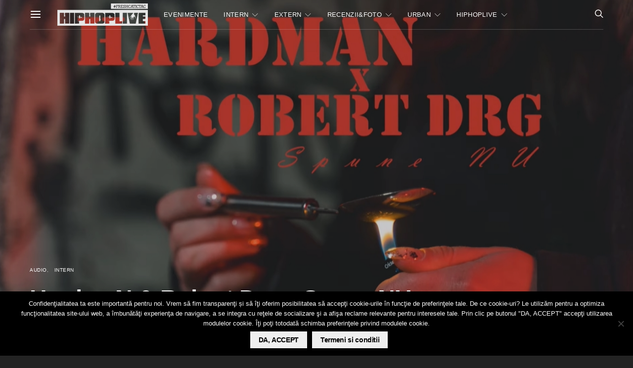

--- FILE ---
content_type: text/html; charset=utf-8
request_url: https://www.google.com/recaptcha/api2/aframe
body_size: -87
content:
<!DOCTYPE HTML><html><head><meta http-equiv="content-type" content="text/html; charset=UTF-8"></head><body><script nonce="I9LCJNbec1HaEHP7ubK3Sg">/** Anti-fraud and anti-abuse applications only. See google.com/recaptcha */ try{var clients={'sodar':'https://pagead2.googlesyndication.com/pagead/sodar?'};window.addEventListener("message",function(a){try{if(a.source===window.parent){var b=JSON.parse(a.data);var c=clients[b['id']];if(c){var d=document.createElement('img');d.src=c+b['params']+'&rc='+(localStorage.getItem("rc::a")?sessionStorage.getItem("rc::b"):"");window.document.body.appendChild(d);sessionStorage.setItem("rc::e",parseInt(sessionStorage.getItem("rc::e")||0)+1);localStorage.setItem("rc::h",'1768995471916');}}}catch(b){}});window.parent.postMessage("_grecaptcha_ready", "*");}catch(b){}</script></body></html>